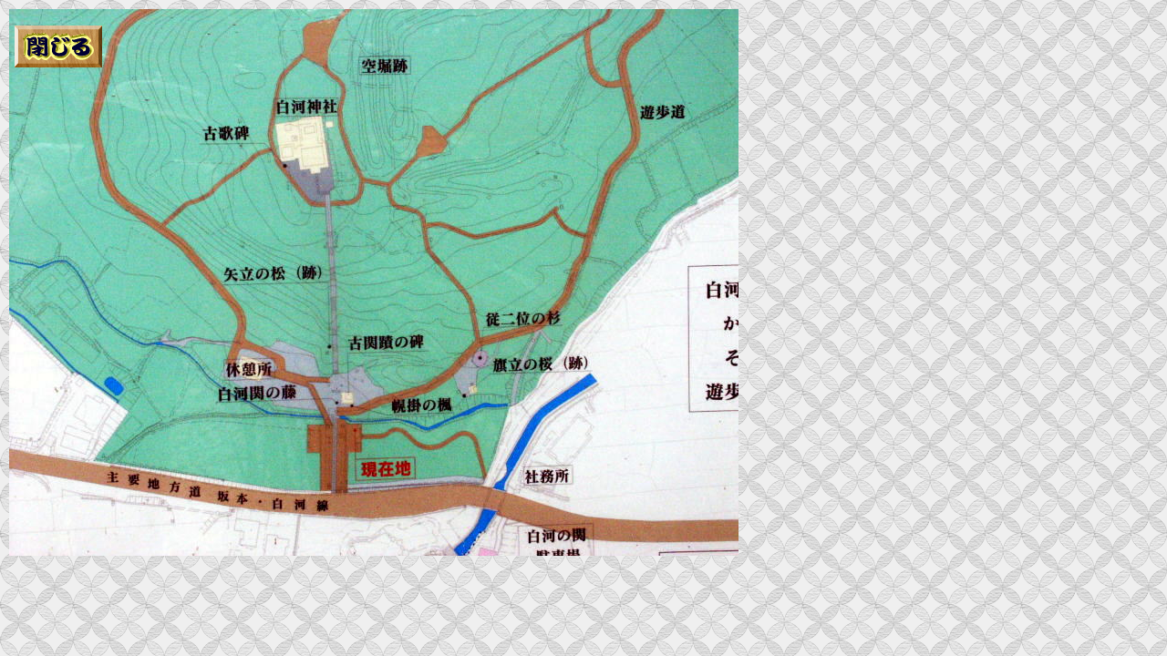

--- FILE ---
content_type: text/html
request_url: http://senkuni.org/082shirakawa_seki/NNNN/shirakawa1.htm
body_size: 812
content:
<!DOCTYPE HTML PUBLIC "-//W3C//DTD HTML 4.01 Transitional//EN">
<HTML>
<HEAD>
<META http-equiv="Content-Type" content="text/html; charset=Shift_JIS">
<META name="GENERATOR" content="IBM WebSphere Studio Homepage Builder Version 8.0.2.0 for Windows">
<META http-equiv="Content-Style-Type" content="text/css">
<META name="IBM:HPB-Input-Mode" content="mode/flm; pagewidth=750; pageheight=900">
<TITLE>白河の関　案内図</TITLE>
</HEAD>
<BODY background="b_sippou5.gif">
<DIV style="top : 28px;left : 16px;
  position : absolute;
  z-index : 1;
" id="Layer2">
<FORM><INPUT type="image" src="tojiru_yo.gif" onclick="window.close()"></FORM>
</DIV>
<DIV style="top : 10px;left : 10px;
  position : absolute;
  z-index : -1;
" id="Layer1"><IMG src="PICT29491.jpg" width="800" height="600" border="0"></DIV>
</BODY>
</HTML>